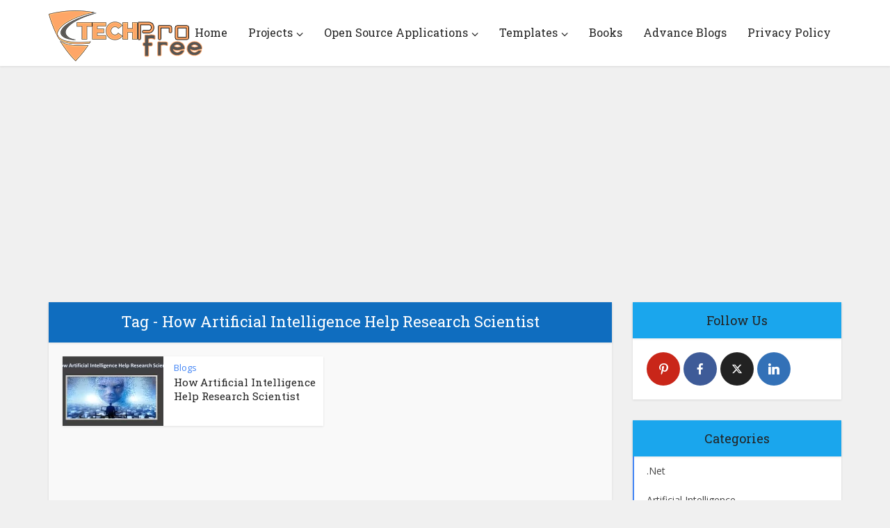

--- FILE ---
content_type: text/html; charset=UTF-8
request_url: https://www.techprofree.com/wp-admin/admin-ajax.php
body_size: -279
content:
7383716.86b1d6042f4294a4536ccc09b5d98e38